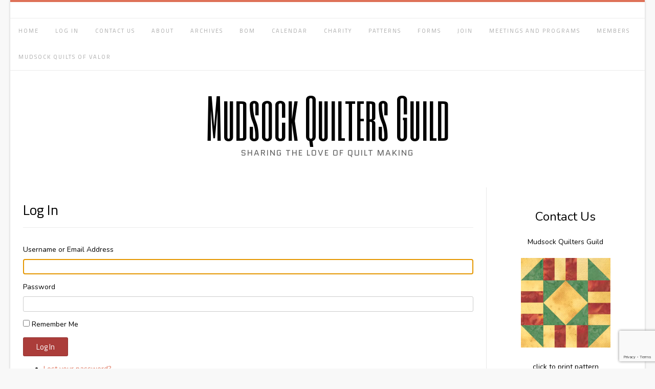

--- FILE ---
content_type: text/html; charset=utf-8
request_url: https://www.google.com/recaptcha/api2/anchor?ar=1&k=6Ldbx4QUAAAAAABDl6_bt7gBtRCgLK_8eJsJfu47&co=aHR0cHM6Ly9tdWRzb2NrcXVpbHRlcnNndWlsZC5vcmc6NDQz&hl=en&v=9TiwnJFHeuIw_s0wSd3fiKfN&size=invisible&anchor-ms=20000&execute-ms=30000&cb=scvwnkk6rzyj
body_size: 49059
content:
<!DOCTYPE HTML><html dir="ltr" lang="en"><head><meta http-equiv="Content-Type" content="text/html; charset=UTF-8">
<meta http-equiv="X-UA-Compatible" content="IE=edge">
<title>reCAPTCHA</title>
<style type="text/css">
/* cyrillic-ext */
@font-face {
  font-family: 'Roboto';
  font-style: normal;
  font-weight: 400;
  font-stretch: 100%;
  src: url(//fonts.gstatic.com/s/roboto/v48/KFO7CnqEu92Fr1ME7kSn66aGLdTylUAMa3GUBHMdazTgWw.woff2) format('woff2');
  unicode-range: U+0460-052F, U+1C80-1C8A, U+20B4, U+2DE0-2DFF, U+A640-A69F, U+FE2E-FE2F;
}
/* cyrillic */
@font-face {
  font-family: 'Roboto';
  font-style: normal;
  font-weight: 400;
  font-stretch: 100%;
  src: url(//fonts.gstatic.com/s/roboto/v48/KFO7CnqEu92Fr1ME7kSn66aGLdTylUAMa3iUBHMdazTgWw.woff2) format('woff2');
  unicode-range: U+0301, U+0400-045F, U+0490-0491, U+04B0-04B1, U+2116;
}
/* greek-ext */
@font-face {
  font-family: 'Roboto';
  font-style: normal;
  font-weight: 400;
  font-stretch: 100%;
  src: url(//fonts.gstatic.com/s/roboto/v48/KFO7CnqEu92Fr1ME7kSn66aGLdTylUAMa3CUBHMdazTgWw.woff2) format('woff2');
  unicode-range: U+1F00-1FFF;
}
/* greek */
@font-face {
  font-family: 'Roboto';
  font-style: normal;
  font-weight: 400;
  font-stretch: 100%;
  src: url(//fonts.gstatic.com/s/roboto/v48/KFO7CnqEu92Fr1ME7kSn66aGLdTylUAMa3-UBHMdazTgWw.woff2) format('woff2');
  unicode-range: U+0370-0377, U+037A-037F, U+0384-038A, U+038C, U+038E-03A1, U+03A3-03FF;
}
/* math */
@font-face {
  font-family: 'Roboto';
  font-style: normal;
  font-weight: 400;
  font-stretch: 100%;
  src: url(//fonts.gstatic.com/s/roboto/v48/KFO7CnqEu92Fr1ME7kSn66aGLdTylUAMawCUBHMdazTgWw.woff2) format('woff2');
  unicode-range: U+0302-0303, U+0305, U+0307-0308, U+0310, U+0312, U+0315, U+031A, U+0326-0327, U+032C, U+032F-0330, U+0332-0333, U+0338, U+033A, U+0346, U+034D, U+0391-03A1, U+03A3-03A9, U+03B1-03C9, U+03D1, U+03D5-03D6, U+03F0-03F1, U+03F4-03F5, U+2016-2017, U+2034-2038, U+203C, U+2040, U+2043, U+2047, U+2050, U+2057, U+205F, U+2070-2071, U+2074-208E, U+2090-209C, U+20D0-20DC, U+20E1, U+20E5-20EF, U+2100-2112, U+2114-2115, U+2117-2121, U+2123-214F, U+2190, U+2192, U+2194-21AE, U+21B0-21E5, U+21F1-21F2, U+21F4-2211, U+2213-2214, U+2216-22FF, U+2308-230B, U+2310, U+2319, U+231C-2321, U+2336-237A, U+237C, U+2395, U+239B-23B7, U+23D0, U+23DC-23E1, U+2474-2475, U+25AF, U+25B3, U+25B7, U+25BD, U+25C1, U+25CA, U+25CC, U+25FB, U+266D-266F, U+27C0-27FF, U+2900-2AFF, U+2B0E-2B11, U+2B30-2B4C, U+2BFE, U+3030, U+FF5B, U+FF5D, U+1D400-1D7FF, U+1EE00-1EEFF;
}
/* symbols */
@font-face {
  font-family: 'Roboto';
  font-style: normal;
  font-weight: 400;
  font-stretch: 100%;
  src: url(//fonts.gstatic.com/s/roboto/v48/KFO7CnqEu92Fr1ME7kSn66aGLdTylUAMaxKUBHMdazTgWw.woff2) format('woff2');
  unicode-range: U+0001-000C, U+000E-001F, U+007F-009F, U+20DD-20E0, U+20E2-20E4, U+2150-218F, U+2190, U+2192, U+2194-2199, U+21AF, U+21E6-21F0, U+21F3, U+2218-2219, U+2299, U+22C4-22C6, U+2300-243F, U+2440-244A, U+2460-24FF, U+25A0-27BF, U+2800-28FF, U+2921-2922, U+2981, U+29BF, U+29EB, U+2B00-2BFF, U+4DC0-4DFF, U+FFF9-FFFB, U+10140-1018E, U+10190-1019C, U+101A0, U+101D0-101FD, U+102E0-102FB, U+10E60-10E7E, U+1D2C0-1D2D3, U+1D2E0-1D37F, U+1F000-1F0FF, U+1F100-1F1AD, U+1F1E6-1F1FF, U+1F30D-1F30F, U+1F315, U+1F31C, U+1F31E, U+1F320-1F32C, U+1F336, U+1F378, U+1F37D, U+1F382, U+1F393-1F39F, U+1F3A7-1F3A8, U+1F3AC-1F3AF, U+1F3C2, U+1F3C4-1F3C6, U+1F3CA-1F3CE, U+1F3D4-1F3E0, U+1F3ED, U+1F3F1-1F3F3, U+1F3F5-1F3F7, U+1F408, U+1F415, U+1F41F, U+1F426, U+1F43F, U+1F441-1F442, U+1F444, U+1F446-1F449, U+1F44C-1F44E, U+1F453, U+1F46A, U+1F47D, U+1F4A3, U+1F4B0, U+1F4B3, U+1F4B9, U+1F4BB, U+1F4BF, U+1F4C8-1F4CB, U+1F4D6, U+1F4DA, U+1F4DF, U+1F4E3-1F4E6, U+1F4EA-1F4ED, U+1F4F7, U+1F4F9-1F4FB, U+1F4FD-1F4FE, U+1F503, U+1F507-1F50B, U+1F50D, U+1F512-1F513, U+1F53E-1F54A, U+1F54F-1F5FA, U+1F610, U+1F650-1F67F, U+1F687, U+1F68D, U+1F691, U+1F694, U+1F698, U+1F6AD, U+1F6B2, U+1F6B9-1F6BA, U+1F6BC, U+1F6C6-1F6CF, U+1F6D3-1F6D7, U+1F6E0-1F6EA, U+1F6F0-1F6F3, U+1F6F7-1F6FC, U+1F700-1F7FF, U+1F800-1F80B, U+1F810-1F847, U+1F850-1F859, U+1F860-1F887, U+1F890-1F8AD, U+1F8B0-1F8BB, U+1F8C0-1F8C1, U+1F900-1F90B, U+1F93B, U+1F946, U+1F984, U+1F996, U+1F9E9, U+1FA00-1FA6F, U+1FA70-1FA7C, U+1FA80-1FA89, U+1FA8F-1FAC6, U+1FACE-1FADC, U+1FADF-1FAE9, U+1FAF0-1FAF8, U+1FB00-1FBFF;
}
/* vietnamese */
@font-face {
  font-family: 'Roboto';
  font-style: normal;
  font-weight: 400;
  font-stretch: 100%;
  src: url(//fonts.gstatic.com/s/roboto/v48/KFO7CnqEu92Fr1ME7kSn66aGLdTylUAMa3OUBHMdazTgWw.woff2) format('woff2');
  unicode-range: U+0102-0103, U+0110-0111, U+0128-0129, U+0168-0169, U+01A0-01A1, U+01AF-01B0, U+0300-0301, U+0303-0304, U+0308-0309, U+0323, U+0329, U+1EA0-1EF9, U+20AB;
}
/* latin-ext */
@font-face {
  font-family: 'Roboto';
  font-style: normal;
  font-weight: 400;
  font-stretch: 100%;
  src: url(//fonts.gstatic.com/s/roboto/v48/KFO7CnqEu92Fr1ME7kSn66aGLdTylUAMa3KUBHMdazTgWw.woff2) format('woff2');
  unicode-range: U+0100-02BA, U+02BD-02C5, U+02C7-02CC, U+02CE-02D7, U+02DD-02FF, U+0304, U+0308, U+0329, U+1D00-1DBF, U+1E00-1E9F, U+1EF2-1EFF, U+2020, U+20A0-20AB, U+20AD-20C0, U+2113, U+2C60-2C7F, U+A720-A7FF;
}
/* latin */
@font-face {
  font-family: 'Roboto';
  font-style: normal;
  font-weight: 400;
  font-stretch: 100%;
  src: url(//fonts.gstatic.com/s/roboto/v48/KFO7CnqEu92Fr1ME7kSn66aGLdTylUAMa3yUBHMdazQ.woff2) format('woff2');
  unicode-range: U+0000-00FF, U+0131, U+0152-0153, U+02BB-02BC, U+02C6, U+02DA, U+02DC, U+0304, U+0308, U+0329, U+2000-206F, U+20AC, U+2122, U+2191, U+2193, U+2212, U+2215, U+FEFF, U+FFFD;
}
/* cyrillic-ext */
@font-face {
  font-family: 'Roboto';
  font-style: normal;
  font-weight: 500;
  font-stretch: 100%;
  src: url(//fonts.gstatic.com/s/roboto/v48/KFO7CnqEu92Fr1ME7kSn66aGLdTylUAMa3GUBHMdazTgWw.woff2) format('woff2');
  unicode-range: U+0460-052F, U+1C80-1C8A, U+20B4, U+2DE0-2DFF, U+A640-A69F, U+FE2E-FE2F;
}
/* cyrillic */
@font-face {
  font-family: 'Roboto';
  font-style: normal;
  font-weight: 500;
  font-stretch: 100%;
  src: url(//fonts.gstatic.com/s/roboto/v48/KFO7CnqEu92Fr1ME7kSn66aGLdTylUAMa3iUBHMdazTgWw.woff2) format('woff2');
  unicode-range: U+0301, U+0400-045F, U+0490-0491, U+04B0-04B1, U+2116;
}
/* greek-ext */
@font-face {
  font-family: 'Roboto';
  font-style: normal;
  font-weight: 500;
  font-stretch: 100%;
  src: url(//fonts.gstatic.com/s/roboto/v48/KFO7CnqEu92Fr1ME7kSn66aGLdTylUAMa3CUBHMdazTgWw.woff2) format('woff2');
  unicode-range: U+1F00-1FFF;
}
/* greek */
@font-face {
  font-family: 'Roboto';
  font-style: normal;
  font-weight: 500;
  font-stretch: 100%;
  src: url(//fonts.gstatic.com/s/roboto/v48/KFO7CnqEu92Fr1ME7kSn66aGLdTylUAMa3-UBHMdazTgWw.woff2) format('woff2');
  unicode-range: U+0370-0377, U+037A-037F, U+0384-038A, U+038C, U+038E-03A1, U+03A3-03FF;
}
/* math */
@font-face {
  font-family: 'Roboto';
  font-style: normal;
  font-weight: 500;
  font-stretch: 100%;
  src: url(//fonts.gstatic.com/s/roboto/v48/KFO7CnqEu92Fr1ME7kSn66aGLdTylUAMawCUBHMdazTgWw.woff2) format('woff2');
  unicode-range: U+0302-0303, U+0305, U+0307-0308, U+0310, U+0312, U+0315, U+031A, U+0326-0327, U+032C, U+032F-0330, U+0332-0333, U+0338, U+033A, U+0346, U+034D, U+0391-03A1, U+03A3-03A9, U+03B1-03C9, U+03D1, U+03D5-03D6, U+03F0-03F1, U+03F4-03F5, U+2016-2017, U+2034-2038, U+203C, U+2040, U+2043, U+2047, U+2050, U+2057, U+205F, U+2070-2071, U+2074-208E, U+2090-209C, U+20D0-20DC, U+20E1, U+20E5-20EF, U+2100-2112, U+2114-2115, U+2117-2121, U+2123-214F, U+2190, U+2192, U+2194-21AE, U+21B0-21E5, U+21F1-21F2, U+21F4-2211, U+2213-2214, U+2216-22FF, U+2308-230B, U+2310, U+2319, U+231C-2321, U+2336-237A, U+237C, U+2395, U+239B-23B7, U+23D0, U+23DC-23E1, U+2474-2475, U+25AF, U+25B3, U+25B7, U+25BD, U+25C1, U+25CA, U+25CC, U+25FB, U+266D-266F, U+27C0-27FF, U+2900-2AFF, U+2B0E-2B11, U+2B30-2B4C, U+2BFE, U+3030, U+FF5B, U+FF5D, U+1D400-1D7FF, U+1EE00-1EEFF;
}
/* symbols */
@font-face {
  font-family: 'Roboto';
  font-style: normal;
  font-weight: 500;
  font-stretch: 100%;
  src: url(//fonts.gstatic.com/s/roboto/v48/KFO7CnqEu92Fr1ME7kSn66aGLdTylUAMaxKUBHMdazTgWw.woff2) format('woff2');
  unicode-range: U+0001-000C, U+000E-001F, U+007F-009F, U+20DD-20E0, U+20E2-20E4, U+2150-218F, U+2190, U+2192, U+2194-2199, U+21AF, U+21E6-21F0, U+21F3, U+2218-2219, U+2299, U+22C4-22C6, U+2300-243F, U+2440-244A, U+2460-24FF, U+25A0-27BF, U+2800-28FF, U+2921-2922, U+2981, U+29BF, U+29EB, U+2B00-2BFF, U+4DC0-4DFF, U+FFF9-FFFB, U+10140-1018E, U+10190-1019C, U+101A0, U+101D0-101FD, U+102E0-102FB, U+10E60-10E7E, U+1D2C0-1D2D3, U+1D2E0-1D37F, U+1F000-1F0FF, U+1F100-1F1AD, U+1F1E6-1F1FF, U+1F30D-1F30F, U+1F315, U+1F31C, U+1F31E, U+1F320-1F32C, U+1F336, U+1F378, U+1F37D, U+1F382, U+1F393-1F39F, U+1F3A7-1F3A8, U+1F3AC-1F3AF, U+1F3C2, U+1F3C4-1F3C6, U+1F3CA-1F3CE, U+1F3D4-1F3E0, U+1F3ED, U+1F3F1-1F3F3, U+1F3F5-1F3F7, U+1F408, U+1F415, U+1F41F, U+1F426, U+1F43F, U+1F441-1F442, U+1F444, U+1F446-1F449, U+1F44C-1F44E, U+1F453, U+1F46A, U+1F47D, U+1F4A3, U+1F4B0, U+1F4B3, U+1F4B9, U+1F4BB, U+1F4BF, U+1F4C8-1F4CB, U+1F4D6, U+1F4DA, U+1F4DF, U+1F4E3-1F4E6, U+1F4EA-1F4ED, U+1F4F7, U+1F4F9-1F4FB, U+1F4FD-1F4FE, U+1F503, U+1F507-1F50B, U+1F50D, U+1F512-1F513, U+1F53E-1F54A, U+1F54F-1F5FA, U+1F610, U+1F650-1F67F, U+1F687, U+1F68D, U+1F691, U+1F694, U+1F698, U+1F6AD, U+1F6B2, U+1F6B9-1F6BA, U+1F6BC, U+1F6C6-1F6CF, U+1F6D3-1F6D7, U+1F6E0-1F6EA, U+1F6F0-1F6F3, U+1F6F7-1F6FC, U+1F700-1F7FF, U+1F800-1F80B, U+1F810-1F847, U+1F850-1F859, U+1F860-1F887, U+1F890-1F8AD, U+1F8B0-1F8BB, U+1F8C0-1F8C1, U+1F900-1F90B, U+1F93B, U+1F946, U+1F984, U+1F996, U+1F9E9, U+1FA00-1FA6F, U+1FA70-1FA7C, U+1FA80-1FA89, U+1FA8F-1FAC6, U+1FACE-1FADC, U+1FADF-1FAE9, U+1FAF0-1FAF8, U+1FB00-1FBFF;
}
/* vietnamese */
@font-face {
  font-family: 'Roboto';
  font-style: normal;
  font-weight: 500;
  font-stretch: 100%;
  src: url(//fonts.gstatic.com/s/roboto/v48/KFO7CnqEu92Fr1ME7kSn66aGLdTylUAMa3OUBHMdazTgWw.woff2) format('woff2');
  unicode-range: U+0102-0103, U+0110-0111, U+0128-0129, U+0168-0169, U+01A0-01A1, U+01AF-01B0, U+0300-0301, U+0303-0304, U+0308-0309, U+0323, U+0329, U+1EA0-1EF9, U+20AB;
}
/* latin-ext */
@font-face {
  font-family: 'Roboto';
  font-style: normal;
  font-weight: 500;
  font-stretch: 100%;
  src: url(//fonts.gstatic.com/s/roboto/v48/KFO7CnqEu92Fr1ME7kSn66aGLdTylUAMa3KUBHMdazTgWw.woff2) format('woff2');
  unicode-range: U+0100-02BA, U+02BD-02C5, U+02C7-02CC, U+02CE-02D7, U+02DD-02FF, U+0304, U+0308, U+0329, U+1D00-1DBF, U+1E00-1E9F, U+1EF2-1EFF, U+2020, U+20A0-20AB, U+20AD-20C0, U+2113, U+2C60-2C7F, U+A720-A7FF;
}
/* latin */
@font-face {
  font-family: 'Roboto';
  font-style: normal;
  font-weight: 500;
  font-stretch: 100%;
  src: url(//fonts.gstatic.com/s/roboto/v48/KFO7CnqEu92Fr1ME7kSn66aGLdTylUAMa3yUBHMdazQ.woff2) format('woff2');
  unicode-range: U+0000-00FF, U+0131, U+0152-0153, U+02BB-02BC, U+02C6, U+02DA, U+02DC, U+0304, U+0308, U+0329, U+2000-206F, U+20AC, U+2122, U+2191, U+2193, U+2212, U+2215, U+FEFF, U+FFFD;
}
/* cyrillic-ext */
@font-face {
  font-family: 'Roboto';
  font-style: normal;
  font-weight: 900;
  font-stretch: 100%;
  src: url(//fonts.gstatic.com/s/roboto/v48/KFO7CnqEu92Fr1ME7kSn66aGLdTylUAMa3GUBHMdazTgWw.woff2) format('woff2');
  unicode-range: U+0460-052F, U+1C80-1C8A, U+20B4, U+2DE0-2DFF, U+A640-A69F, U+FE2E-FE2F;
}
/* cyrillic */
@font-face {
  font-family: 'Roboto';
  font-style: normal;
  font-weight: 900;
  font-stretch: 100%;
  src: url(//fonts.gstatic.com/s/roboto/v48/KFO7CnqEu92Fr1ME7kSn66aGLdTylUAMa3iUBHMdazTgWw.woff2) format('woff2');
  unicode-range: U+0301, U+0400-045F, U+0490-0491, U+04B0-04B1, U+2116;
}
/* greek-ext */
@font-face {
  font-family: 'Roboto';
  font-style: normal;
  font-weight: 900;
  font-stretch: 100%;
  src: url(//fonts.gstatic.com/s/roboto/v48/KFO7CnqEu92Fr1ME7kSn66aGLdTylUAMa3CUBHMdazTgWw.woff2) format('woff2');
  unicode-range: U+1F00-1FFF;
}
/* greek */
@font-face {
  font-family: 'Roboto';
  font-style: normal;
  font-weight: 900;
  font-stretch: 100%;
  src: url(//fonts.gstatic.com/s/roboto/v48/KFO7CnqEu92Fr1ME7kSn66aGLdTylUAMa3-UBHMdazTgWw.woff2) format('woff2');
  unicode-range: U+0370-0377, U+037A-037F, U+0384-038A, U+038C, U+038E-03A1, U+03A3-03FF;
}
/* math */
@font-face {
  font-family: 'Roboto';
  font-style: normal;
  font-weight: 900;
  font-stretch: 100%;
  src: url(//fonts.gstatic.com/s/roboto/v48/KFO7CnqEu92Fr1ME7kSn66aGLdTylUAMawCUBHMdazTgWw.woff2) format('woff2');
  unicode-range: U+0302-0303, U+0305, U+0307-0308, U+0310, U+0312, U+0315, U+031A, U+0326-0327, U+032C, U+032F-0330, U+0332-0333, U+0338, U+033A, U+0346, U+034D, U+0391-03A1, U+03A3-03A9, U+03B1-03C9, U+03D1, U+03D5-03D6, U+03F0-03F1, U+03F4-03F5, U+2016-2017, U+2034-2038, U+203C, U+2040, U+2043, U+2047, U+2050, U+2057, U+205F, U+2070-2071, U+2074-208E, U+2090-209C, U+20D0-20DC, U+20E1, U+20E5-20EF, U+2100-2112, U+2114-2115, U+2117-2121, U+2123-214F, U+2190, U+2192, U+2194-21AE, U+21B0-21E5, U+21F1-21F2, U+21F4-2211, U+2213-2214, U+2216-22FF, U+2308-230B, U+2310, U+2319, U+231C-2321, U+2336-237A, U+237C, U+2395, U+239B-23B7, U+23D0, U+23DC-23E1, U+2474-2475, U+25AF, U+25B3, U+25B7, U+25BD, U+25C1, U+25CA, U+25CC, U+25FB, U+266D-266F, U+27C0-27FF, U+2900-2AFF, U+2B0E-2B11, U+2B30-2B4C, U+2BFE, U+3030, U+FF5B, U+FF5D, U+1D400-1D7FF, U+1EE00-1EEFF;
}
/* symbols */
@font-face {
  font-family: 'Roboto';
  font-style: normal;
  font-weight: 900;
  font-stretch: 100%;
  src: url(//fonts.gstatic.com/s/roboto/v48/KFO7CnqEu92Fr1ME7kSn66aGLdTylUAMaxKUBHMdazTgWw.woff2) format('woff2');
  unicode-range: U+0001-000C, U+000E-001F, U+007F-009F, U+20DD-20E0, U+20E2-20E4, U+2150-218F, U+2190, U+2192, U+2194-2199, U+21AF, U+21E6-21F0, U+21F3, U+2218-2219, U+2299, U+22C4-22C6, U+2300-243F, U+2440-244A, U+2460-24FF, U+25A0-27BF, U+2800-28FF, U+2921-2922, U+2981, U+29BF, U+29EB, U+2B00-2BFF, U+4DC0-4DFF, U+FFF9-FFFB, U+10140-1018E, U+10190-1019C, U+101A0, U+101D0-101FD, U+102E0-102FB, U+10E60-10E7E, U+1D2C0-1D2D3, U+1D2E0-1D37F, U+1F000-1F0FF, U+1F100-1F1AD, U+1F1E6-1F1FF, U+1F30D-1F30F, U+1F315, U+1F31C, U+1F31E, U+1F320-1F32C, U+1F336, U+1F378, U+1F37D, U+1F382, U+1F393-1F39F, U+1F3A7-1F3A8, U+1F3AC-1F3AF, U+1F3C2, U+1F3C4-1F3C6, U+1F3CA-1F3CE, U+1F3D4-1F3E0, U+1F3ED, U+1F3F1-1F3F3, U+1F3F5-1F3F7, U+1F408, U+1F415, U+1F41F, U+1F426, U+1F43F, U+1F441-1F442, U+1F444, U+1F446-1F449, U+1F44C-1F44E, U+1F453, U+1F46A, U+1F47D, U+1F4A3, U+1F4B0, U+1F4B3, U+1F4B9, U+1F4BB, U+1F4BF, U+1F4C8-1F4CB, U+1F4D6, U+1F4DA, U+1F4DF, U+1F4E3-1F4E6, U+1F4EA-1F4ED, U+1F4F7, U+1F4F9-1F4FB, U+1F4FD-1F4FE, U+1F503, U+1F507-1F50B, U+1F50D, U+1F512-1F513, U+1F53E-1F54A, U+1F54F-1F5FA, U+1F610, U+1F650-1F67F, U+1F687, U+1F68D, U+1F691, U+1F694, U+1F698, U+1F6AD, U+1F6B2, U+1F6B9-1F6BA, U+1F6BC, U+1F6C6-1F6CF, U+1F6D3-1F6D7, U+1F6E0-1F6EA, U+1F6F0-1F6F3, U+1F6F7-1F6FC, U+1F700-1F7FF, U+1F800-1F80B, U+1F810-1F847, U+1F850-1F859, U+1F860-1F887, U+1F890-1F8AD, U+1F8B0-1F8BB, U+1F8C0-1F8C1, U+1F900-1F90B, U+1F93B, U+1F946, U+1F984, U+1F996, U+1F9E9, U+1FA00-1FA6F, U+1FA70-1FA7C, U+1FA80-1FA89, U+1FA8F-1FAC6, U+1FACE-1FADC, U+1FADF-1FAE9, U+1FAF0-1FAF8, U+1FB00-1FBFF;
}
/* vietnamese */
@font-face {
  font-family: 'Roboto';
  font-style: normal;
  font-weight: 900;
  font-stretch: 100%;
  src: url(//fonts.gstatic.com/s/roboto/v48/KFO7CnqEu92Fr1ME7kSn66aGLdTylUAMa3OUBHMdazTgWw.woff2) format('woff2');
  unicode-range: U+0102-0103, U+0110-0111, U+0128-0129, U+0168-0169, U+01A0-01A1, U+01AF-01B0, U+0300-0301, U+0303-0304, U+0308-0309, U+0323, U+0329, U+1EA0-1EF9, U+20AB;
}
/* latin-ext */
@font-face {
  font-family: 'Roboto';
  font-style: normal;
  font-weight: 900;
  font-stretch: 100%;
  src: url(//fonts.gstatic.com/s/roboto/v48/KFO7CnqEu92Fr1ME7kSn66aGLdTylUAMa3KUBHMdazTgWw.woff2) format('woff2');
  unicode-range: U+0100-02BA, U+02BD-02C5, U+02C7-02CC, U+02CE-02D7, U+02DD-02FF, U+0304, U+0308, U+0329, U+1D00-1DBF, U+1E00-1E9F, U+1EF2-1EFF, U+2020, U+20A0-20AB, U+20AD-20C0, U+2113, U+2C60-2C7F, U+A720-A7FF;
}
/* latin */
@font-face {
  font-family: 'Roboto';
  font-style: normal;
  font-weight: 900;
  font-stretch: 100%;
  src: url(//fonts.gstatic.com/s/roboto/v48/KFO7CnqEu92Fr1ME7kSn66aGLdTylUAMa3yUBHMdazQ.woff2) format('woff2');
  unicode-range: U+0000-00FF, U+0131, U+0152-0153, U+02BB-02BC, U+02C6, U+02DA, U+02DC, U+0304, U+0308, U+0329, U+2000-206F, U+20AC, U+2122, U+2191, U+2193, U+2212, U+2215, U+FEFF, U+FFFD;
}

</style>
<link rel="stylesheet" type="text/css" href="https://www.gstatic.com/recaptcha/releases/9TiwnJFHeuIw_s0wSd3fiKfN/styles__ltr.css">
<script nonce="RCQ11cbMqk3L_IRooMC1lw" type="text/javascript">window['__recaptcha_api'] = 'https://www.google.com/recaptcha/api2/';</script>
<script type="text/javascript" src="https://www.gstatic.com/recaptcha/releases/9TiwnJFHeuIw_s0wSd3fiKfN/recaptcha__en.js" nonce="RCQ11cbMqk3L_IRooMC1lw">
      
    </script></head>
<body><div id="rc-anchor-alert" class="rc-anchor-alert"></div>
<input type="hidden" id="recaptcha-token" value="[base64]">
<script type="text/javascript" nonce="RCQ11cbMqk3L_IRooMC1lw">
      recaptcha.anchor.Main.init("[\x22ainput\x22,[\x22bgdata\x22,\x22\x22,\[base64]/[base64]/UltIKytdPWE6KGE8MjA0OD9SW0grK109YT4+NnwxOTI6KChhJjY0NTEyKT09NTUyOTYmJnErMTxoLmxlbmd0aCYmKGguY2hhckNvZGVBdChxKzEpJjY0NTEyKT09NTYzMjA/[base64]/MjU1OlI/[base64]/[base64]/[base64]/[base64]/[base64]/[base64]/[base64]/[base64]/[base64]/[base64]\x22,\[base64]\\u003d\x22,\x22fcKxTMOGGMKrwpLCtMOhZFFQw5E8w5UKwqLCtErCksK1EMO9w6vDnR4bwqFDwpNzwp1XwqzDulLDml7CoXtsw4jCvcOFwrvDl07CpMO0w4HDuV/CsQzCoynDv8O/Q0bDuwzDusOgwqnCi8KkPsKjb8K/AMO5H8Osw4TCocOswpXCmn8zMDQyXHBCTMKFGMOtw7/Dl8Orwop5wpfDrWI6EcKORRBjO8OLd0hWw7YVwq8/PMKYasOrBMKjTsObF8KTw4EXdk/Do8Oww78tccK1woNSw7nCjXHCmMO/[base64]/[base64]/wq92AjLCp33ClCh8wo8Qwohgw4hjbmLCmcKAw60iQBpYTVokcEJlVcOgYwwrw41Mw7vCg8OjwoRsOn1Cw60RCD57wqrDn8O2KXbCj0l0L8KGV357f8Obw5rDt8OiwrsNAsKCalIDMsKadsOLwpYiXsKgcyXCrcK6woDDksOuCMO3VyDDosKCw6fCrx/DhcKew7NBw5QQwo/DvMK7w5kZDhsQTMKOw7o7w6HCtTc/wqAFd8Omw7EhwrIxGMOxR8KAw5LDhsKycMKCwow1w6LDtcKTBgkHDMK3MCbCnMOYwplrw7FxwokQwonDsMOndcKyw57Cp8K/wokvc2rDqMKpw5LCpcKyMDBIw5/Dv8KhGXjCosO5wojDrsO3w7PCpsOWw4MMw4vCrMKMecOkUcOMBAPDt0PClsKrTC/Ch8OGwoXDrcO3G0AnK3Qzw7VVwrR6w5xXwp5YMFPChEvDuiPCkFIHS8ObIyYjwoEWwqfDjTzCpsO2wrBob8KTUSzDuwnChsKWWGjCnW/ClxssScOxSGEoeXjDiMOVw7AuwrM/bsOew4PClkLDrsOEw4gWwo3CrHbDhQcjYivCmE8adcKZK8K2GcOYbMOkAMO3VGrDsMKJZsOdw7fDqcKRGcKFw7hqLF3ClV3DpA7CqcOuwq5/[base64]/wpjCgcO3Z8OhwoHDmn7DtMK7EcKqZcKrw7Eqw4bCmnJZw7rDqcO6w6HDumnDucOMQMKMLFdBBjU7Vz5Bw4ksIsKDDMOAw7bCisO5w7PDuy/DpsKaHWrCpkzCnMORwpkuIw8swpVMwo9pw7vCh8O7w7jDvcKZUcOAJ2oaw7cIwrdGwo8lw4jDt8OtRSTDp8KmSF/Cow7CtjzDkcOXwpbCr8OBcsOyFMKGw7oBLsO8F8Kow7t8VVDDlUjDp8Ksw7vDtFAAAcKFw4YFQ1gSQTZ1w7/CqXXCr2EgEmPDqF/[base64]/wq1Cw6ERVgbCocK/[base64]/DnMO3DGLCmMKcw5BZOxl7w5Z9w6rCs8OXw4MYFcOBwpnDnBPDviBpN8OCwrZPOcK/[base64]/CgMKHdcK8KhxPw7PDmVTCjU5BwqLCkMOULMOUJsOmwqDDmsOZX2RoMG3CicOnIDTDs8OBDcKvfcKvZwXCi3V9wo3DviDCq1vDpgktwqnDl8K5wp/DhUB0Q8Odw7ApFAwHw5tQw6I2XMONw70owpUpL3VmwrVPYcKCw7LDhMOcw7UWKcO8w43DoMOmwrELHzPCgcKfa8KiMSrDuw9bw7XDjwDDoBFAwr/DlsKrFMKvWRPCi8KmwqMkAMOzw6rDozAswo8wHcKSEcOJwqXCg8KFBsKiwoEDKMONPcOXTVFxwovCvSbDrz/[base64]/CgMOZal3DmMKfw7VDFG9+AMOsZcOOCQ8xakDDnX7ChTwhw4TDi8OTwq5GVF/CgldZS8KMw4TCrBLCqnjCmcKnb8KswqhCO8KVP39zw6o6GcOWJwdBwqzDsXASSGVWw5TDkUwmwqc4w6IYYWoNTMK5w55jw5owb8KGw7AkHsKeLMK9HgTDj8OATQpCw4HCocOaZEUiHS7Du8ODw4ViFxxiw4tUwobChMK4UcKlw7QTwo/Dp3vDk8OtwrLDp8OgHsOlWcOlw6rDqMKIZMKYN8KIwoTDgDDDplzCsWJuHQ/[base64]/wrHCiUVBw5LDjMOgw6JdTcONe8O5w5QKwovCtifCp8Kqw5PCucOWwrBRw7/DocOididbwozCmMKBw5FvScOWeno/w6ILMU/[base64]/CpwAHVcOSw4k0wrV3woVnNHfClMOrBkMpTMODZGAwwoUGNG/Cg8KCwp8cZ8OhwrUVwqfDgcKSw6g2w5HCqRPDj8ObwqAjw5DDusKQwo1OwpEiX8KMHcOdDHp/[base64]/DocKSOTxBZsO6GsOBw4/Dkj/DosOVwoPDuMOBIMOafcKXNsORw7/[base64]/[base64]/CuwFWwrPCkMOVwoQ6woguBcOJwrHDvMOJHmBVUhPCkQ4fwpxbwrABAMKfw6PDh8OYw6Ekw5koeQg1TGHCi8KuCybDrcObTMKkTT/Cq8KBw6jDksKJacODwqlZbSpFw7bDrcOgXHvCmcOWw6LCsMOzwp4vEcKCUEQlehx3D8OjVcKWdcKLbjnCpU/Dh8Osw7pAfwzDocO+w7jDnxN0TMOCwpFqw4lHw5sTwpvCt38EYWDDjW7DrcOwUsO3wqJ4wpDCusOrwpHDn8OjK3NsYWrDh0MBwpDDpDB5NMO7A8KkwrHDmsO+w6XCg8KcwrcuZMOuwqXCpMKdXcKnw5oZdcK5w5XCncOOVsKwKQ/[base64]/wr3DvErCg0HCh8KWwqVjw40aw444w7kYw5nDsyErSsOtR8O2w67Ckgtuw75/wqV4c8OZwrTDiirCr8KTHMO1JcKqw4bDonnDr1VJw43ChMKNw5Erw7wxw4TCsMOuMyLDgk8OQnTCn2jChizCr25qKD/Dq8KHFCQlwrrDnBnCucOKDcKHT1p1W8KcQ8OQwonCrS3DlcKeDMOCw5DCqcKXwo1FJ1nCjsOzw5VNw4vDqcORDMKJUcKxwonDm8OewrgaQ8OeQcK1XcOCwqI2w7labF0/eUbCjcOyL27DiMOKw75bwrfDmsO8QU3DjHdJwqrCow8yKlcgLcK6ccKib3dPw53CuScRw4rCnnNoPsOKRTPDosOcwrYnwpxFwr8Rw4jCh8Kvwq/Djx/Cn1JFw5dzUMOnY2zDscONbsOqES7DoQAQw53DimPDg8Ofw7/[base64]/[base64]/fcKQYGMLwp3Dk2vDhzTDvjXDs3PChcK1fcO/REpgC2lBHsOiw6F5w7xlW8O/wo3DtVUjB2Q5w4PCjxEtYjHCp3Udw7TChTtZUMKwdcKuw4LDj1B6w5g0w6XClsO3wpnCrxZKwopzw488wqjDuUsBw5IfJX0lw6k3T8KUw4jDpE0jw7Y9OcOtwpTCiMOywr3CuGhla0giPjzCrMK/VxLDshNEfsOvK8Ocw5QNw47CicO8X1Y/[base64]/[base64]/DisKHwrBDwrtAa1F3wqonCsOJCsK7wosww5bDu8O6w58+DR/DkcOSw63CgBzDocOjO8OSw63DpcOcw6HDtsKIw7LDiBMbBR5hXMOpYXPDvSXCkEJVX1AlS8Otw5rDkMKgUMK+w7AqCsKaGcKGwoMtwpMWQ8KOw55RwpPColoJfnMFwp3CjnLDusKPPHbCuMKmwrA2wo/CijzDgBw0w5cKBsOLwpsGwogeBHDCnsKxw58CwpTDiyXCqFpxGl/[base64]/bnXDrFRYbcO4w6NKbsObQsKgw51Dw7LCln/[base64]/CpMKzSkHChsKzYSovAGwFwojCkMKoOMOyPWnCkMK3RgFjBwEPw51KasKkwrzDgsOuwplAAsO2NlRLwp/Cpx4Ef8KbwqfDnWccSWh7w4PDh8OFIMO0w7fCuFVwG8KBTGTDo0zCsR4Hw6sJLMO1WcKrw5rCsCLDpW4YC8O/wo9mb8O0w63DtMKKw79WK35Qwr/CgcONbCx4RjXCrTZZSMO/UcKYY3dKw6bDmy3DscKgN8OJX8Kia8OHUMKDGcOQwr1RwqF7DkPDly8oJUXDlyvDui82wo8zFz1tXmQ4GiHCiMK/UsOVPMKzw5TDlDHChQnCr8OhwoPDnihow5DCqsONw7EqLMKrU8OnwqnCnjLCvQ/DmG05asK2TU7DqQp5KMKzw7dBw4VWesKXZzwiw5zCnhdtRyQ6w4DCjMK7GjLDjMO/woXDlMOew6cdH1RJwqTCrMKaw71WPsKBw4LCucKGbcKHw5zCpMK2woHCmWcTNsKXwrZRwqVQEcKDwqnCh8KIFwrCosOOdAHCtsKxHh7CjcK8wpPCgF3DljjCtMOiwq1Fw6/CncObNUHDqi/CrV7Ck8O0w6fDvQjDq2AQw5hnO8KlBcKhw4TDvzzDtgbDsDbDiDJZLXM2wp0Vwq3CoAEQYMOnJMOZw5ZUdjQVwrYrXVDDvgXDvsO6w5/DicKtwooLwrJ3w5V0KsOHwqoywqnDvMKew5czw7TCvcOHU8O3bcOALcOnN3MDwp0Cw7VVFsOzwqcueyvDn8KXFMKwfVXCr8K/wonDojvDrsKvw7A3w4lnwowkwoXCjgk0fcK/eVwnX8Okw553AzIWwp/CmT/CuThCw6zDuhTDu1LDoRBQwqcYw7/[base64]/w4zCmwQtw4HClG7Ck8K3MHfCrcOpShUjw692wo13w4tGUcKWccOieW7Cr8OhTsKPXjMrQ8OowqgVw4FaLMOkaHYuw5/Cs2EzC8KRdkzDsmrDjcKew7vCsUdARMK5OMKhOi/DpcOPPwzCoMODTUjCp8KJA0XDrcKaKSvDsRbDvyLCnBDDiU3DomInwqrCsMK8U8K7w7hgwq9BwpPDv8K/E2EKJBMCw4DCl8KEw6lfwoPDokHDgz0FWRnCocKjZy7Dn8K9MEPCpcKlZAzDhifDusOVVzjClwbDiMKGwqxjUMONCEs5w6pDwozCm8K+w413WA03w7HCvcKhI8OJwrbDrsO3w6RiwpMUKUVAHwDChMKGdn7ChcO7wq3CnyDCgz/Cp8KgAcKkw5BWwofCglpXYikmw7LCkQnDpsOuw5/Cg2sQwpUrw79YQsOVwo/CtsOyNcKgwp9Qw7Fkw5IhT1U+NknCjXfDg2fCtMKnMMKzWjAsw6M0E8K2f1RdwqTDmsKyfkDCkcKTIU9NZ8KMdcOnaWrDqG5Lw540Hy/ClBwpSnPCmsK+T8KHw7zDgggmwoAiwoILwqfDhxU9wqjDiMO/w4ZDwojDjcKOw5EUC8Kfwp7DhGISRMKXb8OtKytMw55mTWLDg8KwP8OMw7tKbsOQQEPDqhPDtsKgwrPDgsKlwqVxf8KJVcK8w5PDkcOYw7FIw6XDii7CscKswp0kYB9tBU0CwqPCjcOacsOARsOyIhjCuH/CscKiw51Wwo4GHsOabTlZw7rCssKHSlt+VwbDlsKTNCPChEhtJ8KjB8KHeV8QwrTDpMOpwozDjm0vYcO4w77CoMKTw5ANw5Q3w4x/[base64]/wpUUT3PCsMKLE1s5F8OIw4sfw5vDtcO8w5DDgBnDocKMwrzDoMKBwr4mQsK8LDXDu8K5fcKgbcOrw7LDozZswpRKwrEBesK+ITLDocKUw6DCvlLCocO9wp/CgsO9U0h2w4XCpMKVw6vDi31Cwrt4XcKNwr0decOqw5Vqwpp4BE5SW3bDqBJhekRgw6tMwqHDmMKVw5bDqBMTw4h/woAMYXQAwqLCj8OVecKVBMKVRsKvazMSwqFQw6vDs3rDuxzCtUweKcKGwqFvAcOEwolxw6TDoXzDpG8lwoDDkcKIw7zCp8O4K8OVwqfDosK9wpJyWcK6WCZ3wonCucOFwq3CklMlG2kPQ8OqPF7CnMKcSi7Ds8KtwqvDksK/[base64]/CgMK7LMOgfcOMA8K0w6fCix/DvjTDm8KFc8KBwq5AwoDDkzJndGjDg0/CvXZ7EFsnwqjCnlrChMOOPiDCgsKLTsKEXsKAMmTDj8KKwqLDs8K0Kx/[base64]/w7xswoHCrsKjw5LDg8K8wpTCgn/CkBXChEXCksOaYsOKXcOGTMKuwpHDt8KVcyfCoEY0wpgewpxGw7/[base64]/KG/CuUfDkmXCjMKawo7Cvlc/wot/SsK+dcKjPsKgMsO/[base64]/Sz5Rw69WwqFjPsOIwqhVacK2w4DDqxPDnlMYH8KpwrzDsQ9DwrzCk2U5wpBAw5AIwrUrBlnCjAPCuVXChsORT8OXTMOgw6/ClMOyw6MKwq3CssKhE8OmwptUw7N5Ej4rDUcJwo/CgsOfCSnDgMOfTsO0CMKYDVTCuMOrwofDs0UaTg7CisK/ZMOUwr0GQzvDjUolwrHDoCvCoFHDs8ORRcOWf03ChALCnk7DgMORw6LDssOSwpDDiXo/wpDDjMKzGMOow7dhU8OiesKaw4k/[base64]/DqkvDvMKJSMKMXWzDlsOMIAQGa8KJdVfCqcKGT8OUSMOgwq11ew/DksKNLMOnPcOBwprDmcKiwpnDhG3Ctno1MMO0b0HDgMKswosgw5LCrsKTwq/[base64]/CtsKgwpzDginCtSw/wpxBS8ODTHY/[base64]/[base64]/CtMK/Z1gQOMKpwqzCusO2aGzDg2vCm8K3Q2bCm8KhWsOowpfDgWLDtcOaw6DCoABQw5gZw53CrMO6wqrCjUVOZTjDtEDDvsKkCsOVME9tFxA4XMKOwo5ZwpnCg2QDw6cIwoNrGE1jw7YASx/DjUDDm0N4wo1lwqPCvsO+Q8OgFD4mw6XCq8OkF19fwqZVwqt8UwrCrMOAw4MwHMOcwo/Dpmd8FcOiw6/[base64]/[base64]/Cs17CjcOmOz9WwppXRScUw4HDvDEdw51Ww4omRcK6aWkqwpBPJ8O8w5QRCsKIw4PDosOGwqQ/w5jCk8OrdMKaw5rDl8OnEcOvFcK6w7QUwpPDhwRBCV7DlxlJC0fDn8K9wrbCh8OVwqzCmMKewrfChw09w6LCmsKYwqbDgyd3cMOoJ2dVRSfDjW/[base64]/ClcKgwrpCXsO8wrHDksK6cRzDlgdfwqzCmkR1TsOqwpEwR0HDkMK/WHvCtMO+TcKIFsOTFMKvJnTCuMOIwr3ClcKSw7rCnDIHw4x8w5QLwrEoVcOqwpMqJUHCoMOee2/CigMvKhotFyrDo8KGw5/CoMOlwrXCtwrDphVgYy/CrU5OOcKTw6jDk8OFwp7DmcOzWcOzRA3DqcK9w4gfwpJmFMOMZcOJU8KAwoRGAlJvasKcecOYwqrChnNtKG3CpsO1OgB1WsKsfsO4NiJ/A8Kuwrx5w6hOKmnCiUYXwrrDiG5RZjhiw5XDksKpwrEhDVzDhsKqwrQyQCt/w50kw7NqDcKXYQ/CtcO3woXDiDQLDsKRwogcwp5AfMKBIMKBw6lcNz0AIsKFw4TClinCvw19wq9ow5XCgMKyw6pnY2vCo2g2w6ZfwrXDr8KASEQ/wp/CskE/[base64]/CpFsbOxnCvsOswoEOwqPCnAbChcO6w73CmMKeIFwuw7Jyw5QIJMOKAcKaw4/[base64]/[base64]/w6wOwrnCm1XCiMOlO2PCgyfCr3fCrEhJaQfDliEBdgpHwoMDw6FkWzLDr8Ozw5bDr8OoCghPw6xHEsKCw7E/wr1ifcKOw5vCqBIfwodvwrDDuSRDw5Zxwr/DgWDDkGPCksOgw77CksK3aMO2wrXDsUEmwrsUwoZjwo9jbcOdw5ZsEUp+JzHDlXvClcKFw6XCmD7DrsKKBAjDucKiwo/CmMORwoHCjsKZw7ZiwrIcwqdhWRJqw447w4cGwoLDkQ/CoiBXZTgswpHDnhIuw5jDgsOOworDmSIeLsKfw6kdw6nDssOsP8KHEVPDgWfDpmbCn2ILw5Bcw6HDrD5EScORW8KdZcKFw6JdE3BpEkDDrcOBfTkNwqXCoAfDpT/CucO4ecOBw4o9wqxBwoMKw47CqxzDm1t0fEUqambDgiXDpiTCoCFmGcKSw7Vhw5zCi0XCocKsw6bDiMKeTGLCmsKvwoU2woLCr8KrwpwLVcKxA8O+wqzCgsKtwpJBwpFCLcKPwqnDncO+CsOCw5kLPMKGwoV8dzDDkSLDisO6M8O/LMO/w6/DsSQgAcOQQcO5wrNrw41rw7JDw7NJNMKDVm3CmhtLwpsFEFlsCwPCpMKzwoc2RcOJw6LDr8Oow5sGexl9acK/[base64]/GQDDkA96OEELGinDn8KYwr/CqlfCsMOGw7BbwplfwqYkc8KMw6wEw7hEw6HDgHgFAMKNw5VHw44IwpPDsURpPCXChcOcSnAmw6zCtMKLwp3CrlPCtsK8GlBeOBJ2w7spwozDmEzCtHFAw6szXHzCm8KiWMOrfMKGwo/[base64]/[base64]/DpETDqsK/DcK4UcKIw63Dq8OUbMKAw5nDjMKALcKZw6ZDwpMZO8K2BcKkWMOsw4YKW17ClsO0wqrDhUFVBXHCjcOoJMOBwoR7ZcK5w5nDqsKjwoXCtcKOwr7CthXCpMKAWsK8O8K/fMO9wrgoOMOnwo8jw7Jkw5AVTWvDvsKfbcOuDEvDqMOIw6XCvX8JwqVlDEEEwr/ChG7DpMK9w7Emw5RaNk3DvMOzc8OTCWt1ZcKPwpvDi1zCgw/CscKEKsK8w51qwpHCqzYcwqQgwrrDrcOTVxECwoZDYsKsJcOrERRRw4nDmcOyYh9Twp7Culciw7dqLcKTwosUwqhXw4Y1JMKjw4IQw649Rg0iRMOmwpY9wrLDg3ErSnXDhUd2wrbDvsKvw4Y5wpnDrHtEX8OKasKIUl8Owo81w4/[base64]/E8KTw7VMCMKJPAXCqcKHwqVAdcOtPAbCoMO3wqfChsOwwoHCkhDCqBcWbCFww7zCscOCP8KQKWxWI8Kgw4h6w57CrsO9woXDhsKBw5bDosK5DmXCgXhFwpV8w4fDlcKkWwLCuytTw7d1w4jDqcKbw5LCi1pkwpLCkxp+wrloLwfCk8KTw4/[base64]/wpPDvljCvcKPeGvDrjXCoEEEeMK0wrFQw5bCn8Ocw59uw4pSwrc4DVsXFUk2bVnCkMKwRMK7eAtlF8OUwrBiHMK3wrw6YsKdACNqwoRJFMKawoPCj8OZeTxhwr9kw6vCgTXCqcKLw4N6Yh/CucK7w4/CqC1tPcK2wq3Dkm/DgMKAw4t5w6tTPVDCocK7w4nDjEjClMKYWMO1FFR9w7PCgGJAXABDwq9kwoDCocOswqvDm8K7wq3DnmLCvMKrw5hDwp4sw6tvQcKyw4HCqR/CizHDgURmJsK9McKKAXYxwpwqd8OCwpE2wpdGK8Klw4MHw5dDWsO8wr9eAMOvGsORw6MUwoIhMMOfwqg6bQ8taHFDw4NlJRTCu2N0wqnCpG/Dj8KeRj/CmMKmwqjDgMOAwrQbw5l2DngSCTF6fsOqwrwZAWlRwp5IZcKGwqrDkMOQNDvDkcKfw5dGDwLDrzwdwqMmwqhEM8OEwpzDvztJGsOLw6JuwrXDjyTDjMORH8OmQMOOC2LCogbCrsKMwq/DjjoYKsKKw6zCv8KlFF/DnMK4wooTwoDDsMOcPsO0wrfCnsOwwrPChsOnw77CqcKUX8OKw7TCvDJMLV/Dp8Onw4nDrcOnPTk6NcKAeF9zwrAgw7/DpsOdwq3CqXXCvk0Pw4ErI8KII8OPX8Kewr05w6jDu0Erw6ldw6vDpMKxw6E6w59IwqvCssKLHDM2wphGHsKPfMObVMOcZirDmQMldMO5wo/ChsOEw647wog3w6NCwqlrw6YSZ1HClV9nUnrCmcO7w4NwMMODwptVw7DChRLDph9Hw4jDq8OHw6YIwpQrHsKIw4gmNUMUEMK9ek/[base64]/QsKyLsK9UWQMwoXDv8OrKsO7PMKwejVCw6/Csw0YJQptw6jCmBbCucK9w4XDhFfCmsKdemTCnsKGT8KOwo3Dsn5bbcKbacO3fsK3NsOPw5jCmgzCs8KSYyEIwrFtA8O9BnIYNMOpLMOkw4rDgsK7w4rCh8ObCsKeAhFew6XCh8K/w7djw4XDmGzCkMOAwrrCqUvCtBPDqlYZw57CsU5yw4fChDrDoEU5woLDu2/[base64]/CqyPDucKmVMKrwq/CukLCt1PCsm3CvR9sH8K2worCrzoDwoBhw6PCvllHIEc1AjAgwoPDphrDuMO4UBrCm8O2Gylkwq9+wqZgwoVWwovDgGoZw6LDoBfCrMOhBGHDs30fwpHDlwYfaAfCqRURM8O6aAnCtkcHw6zDtcK0wrwVRFjCsWFIJMKCKsKswq/DogTDu1bDr8OVB8OOw4bCnsK4w55/JBDDhsKdRcKnwrdZAcOrw64WwpLCrcKRPMKpw7sHwq86e8OBVU7CscKuwoB1w4jCuMKWw7PDhMKxPVDDhMKxEz7Cl3DDuGXCpMKjwqgsQcOJfHtbDSdkJkIzw6bDoikWw4DCqX/DpcOGw5w+w7LCpi0hGRjCvXE6UxDDpD5rwokjWCnDpsOIwr3Cg29lw5RYwqPChMKcwp/DtE/CtMOww7kkwpbCvMOLXsKzEhEmw6Q5O8KHW8KaHThIasOnwonDsCnCnghtw5pMJcKzw6PDncO/w71DW8OZw5jCg0TCskQ6Ri4/w5t/[base64]/[base64]/DnxTCn8O9BRtpwrp1w5DDp8K5w4bDgE/ChcOLw4bCo8OlIALCmzfDp8OGfcKhacKdBcKgbsKiwrHDhMObw5UYd33Ck3jCkcOlHMORw7rCmMOIRlEde8K/wrpGVl40wrhaWTXCqMODYsK0wpdKKMKEw5gNworDlMK+w6vClMOgwqbCtsOXaFrDvnoBwqPDjATCrHjCuMKkC8Osw5txLMKKw7V1bMOrwpNyOFAew45Vwo/[base64]/MSJ8w7oUwrzCp8KewqrDmsOrKUbDhFvCvMOKw5cnw4xwwqYlwp0pw7R8w6jDqsKmScORMMOQaz0Xw5PCk8OAw7DCtMOew6MhwpjCt8OofQIoM8KTKMOFBxUcwoHDm8KmbsOqUAo6w5PCvUnCmWB/[base64]/CkE7CscK8PsK6w5FBwqzDp8OUw5zCj8KME3/DrsOuC3DDucKuwoPCr8OFGjHCjsKDc8O+woYDwozDgsKOZQrDu0t4TMOEwovCsA3DpHtZbiXDt8OfVSLCjmrCjsK0AiUBS0HDhT3DisK1U1LCqlzDpcOPC8O+w5Y6w6bDjcOVwo9kw6/DkiFbwrzCkh/CszzDm8Oaw5sYUAfCrMKWw7HCgw3DsMKDV8OcwrE4f8OdXUnCk8KOw5bDkFjDk1hCwq5iVl1iZh87wqpHwpLClWgJOMKhwpAnVMO4w5XDlcOFwoTDll9+wrYlwrBTw5MzFzLDvwMDAsO1wrnDrjbDsQFLH0/ChsOZGsOHw4TDmirCl3lTw6I+wqHCkTHDqCjCtcOjOsOkwr4iJnfCs8OtGMK/bcOMfcOTUsKwP8KCw6DCp3Myw5ZfXFUjwpJ/wrYZcHkVBsOJA8Oow5PDssKeB3jCkG9wUD7DtBbCkBDCgsKcYsKLfVnDmERtMcKGwovDqcOPw7wqemFiw5E2JSTDg05SwopEwqhHw7vCl1nDjcKMw5/DnRnCvEZcwrPClcK8RcOSPl7Dl8K9w701wr3Cr3MRf8KOAsKbwrAfw7F5wrI/B8KmEDoRwqXDhsK7w6vCshHDssK5wrN6w5cmUHgKwrg3OWtGdcKcwp/DnQrCl8O3GcOuwpF5wq/Dv0ZEwq/Dk8KNwpJfC8ONQ8KywqVbw4/DlsKJXcKhKDglw44vwo7CtMOqJ8ODwrzChsKjwoPCoAgbZcKHw4YFZyNnwrvDrgzDuSPCpMKAV1/Dph3CksKlOShQeAZffsKGw6pOwrVhXSjDsXFpw73ChjltwqnCtjHDjMOoeQAdwqEVbikFw4N3NsKycMKYwr5RDMOLESvCgl5MFD/DkcOtMcKXC00eTQPDk8OeNFrCtXvCjmLDr0MCwqLDv8ONcsO8w4zDscOFw6nCmmg9w5zCswXDtS/CjS13w5wvw5DDnMOewpXDk8O5e8Okw5jCjMO7wqDDg2dkTjnDqcKBbcOlwoBtX1lmw7IRFkrDo8Oew73DmcOQLkHCniDDr2nClsOgwqsVTy7Dl8O3w5lxw6bDp1MNP8Klw6E0LkPDrXpIwqLCvMOFCMK6SMKbw6QcTcOzw4/DpsO7w6dwb8Kfw5fCgwVnXsKnwo/ClUjCnMKNV30QJ8OcLcKdw61eLMKywq50d2snw64Fwr0Aw4fCowrDmMOAMmsEwpoaw74jwqMYwqN5Y8Krb8KkVMOBwpczw5U9wq7Dm21ow4hbwqnCty3CpBMHEDtEw4t7EsK1wr3CnsO4w4/CvcKKw5Umw59fw5xJwpYKw5/CjkbCh8KlJsKqfkZhdsK2woNhRMOFEQVBQMOTYR3DlC8Lwr1wY8KiMjnCgijCtMOlRcOgw6LDrmPDtC/Dlgx5McKsw63CgkN5a1PChsKnbMKkw7lww5Z+w77ClMK4EGBFEkdvK8KqbsOAKsOOecOjdBVRDTJMwo9YNcOfUMOUa8OAw4/ChMOaw7MgwrbDohU9w5kUw7bCksKKRsKGEUIPwr/CtQAbZEFfazUcw4tcSMOkw5DDlRfCg1HCpmMjN8OJB8K2w6DDtsK/d03CksOQAibDs8KVO8KUFxorZMOywqDDr8OuwrHDv3LCrMOOSMKiwrnDtsK7YsOfE8KOwrUNGHEGwpPDhlPDusKYWwzDnQnDqEJvwpnDsS8VfcKcw43Dsj7CuA9lw4QZwojCiVLDph/[base64]/ChcOrw5kEw47CkFh9N8KnacK4wqJKBS7DmTkGw4owG8OuwqtMGkLClMOMwp86bUk0wrfClFAcIUctw69MQcKhSsOyNCZiR8OsBR/DgVXCjwkuECxcScOAw57Crk8sw4Q7AVUEwoV/Mx7Cv1bDhcOOcwJ4UsONWsOJwqY/wqrCicKYeWx+w6PCjE1AwoACIsKFLBI7NCwPd8KVw6/Cn8ORwpXCksODw6lVwoVcVyvCoMKdbUDCpzxBw7tHbMKHwo7CvcKuw7DDqsOKw6MCwpQPw7fDqcKHC8KEwoHDqXx5TmLCosOdw4Q2w7VjwpU4wpvDrjwDHhteI11DWcOlL8OtfcKcwqjCkMKheMOaw61iwoVPw7I4BQ7CuhQYDwvCkSLDrcKMw6TDhUJIXsOaw4/CvsK6fsOEw4jCjF5gw4jCpW1dw4JnHMK8Cl/DsXhLR8ObDcKZG8K7wq0wwoJVScObw7rDtsOyZlzCgsKxwoLCncO8w5d+wqljfRcPw6HDhD8GKsKZQcKVQMOdw6EPQRrCsktmMVpdwrzCj8Kzwq9JCsKpcXFOZl0KYcOqDy1pPcKrZsKpClEkbcKNw4/CisO+wo7CssKLSzrCs8KHw4HCqQglw5hywqrDrTfDr1TDisOAw4vCi0IFBk5dwrdoJA/[base64]/DrsOyw5PDssKGw6nChMOvG8KFSz3CvXfDi8O1wrnCj8O7w5XCqcOTA8Okw6Y2UGUyIGXDrsOlFcOMwrd/[base64]/[base64]/DmEXDk8O6wpnDqMKEwofDrMOaw45kHAfDniVZwqEIF8OYwpJtCsOjWD0LwolKwp4pwq/Dm0bCnzvDonXCp3JFAl0uasK0IDXCt8K7w7l0MsOIX8OVw6DCtTnCncOADMOiwoI3wrMUJiQFw6Jawq0PH8O2QcOoVFFiwo7DocOQwoXCmsOUU8Oxw7vDisK5cMK3DGjDhyjDpg/[base64]/JMOCw7MSWsKeIcOBRCFwwojDhH3DtMOkAsOwwr7CpsOaw5tyw63CujXCisOUw4zDglDDmcKmwrdLw77Dozhiw49nKGvDu8KmwoPCoBATesK7HsKoIkZbIVjDrcK+w6LCg8Krwp9bwpfDk8ObbSA6wozClH/CqsKswp8KN8KiwrDDnsKHBwTDkMOAaVHCgn8Fwo/DuwQ6w4ITw4gSw4t/w7nChcOYRMKrw7V6M0wGAsKtw5lAwr5NWStIQxfDgF/CuWcqw43DhxlyFWJgwox+w5fDv8OOdMKew5/ClcKJBsOdFcOEwpZGw5LCoVFGwq5/wrNzT8OBwpPCvMO1aXvDp8OkwpZRBMOVwpPCpMK5D8OkwoRkRzLDoAMEw4/ClX7Ds8OePsOiHRZ9w4fCpgI/[base64]/EXPDjWAZw7jCqmDDokQhwqJkWFE2KmBew4FqWRx0w47DgAxPOcOXQMKkOzBaMxDDhcKEwrlRwrXCpWQTwovCiTt+OsK+YMKFR07CnnzDucK8P8KEwrDDk8OFDcKEFMKoKT0fw6NuwpLCjypFKMOjw7M0wobCncOPCCbDp8KXwq87FifDhwdJwoDDp3/DqMKrDMKof8OvcsOjNGLDl2sPSsKZLsOMw6nDmxVGb8OzwphgRQnCv8OEw5XCgcO4PRJewqrCqAzDowEXw6ASw7l/w6bCkgk8w6MAwoxPwqfCosKSwqoeHVdHY2ogOCfCoj3DrsKHwrZtw7oWKcKZwow8X2EHw4Fbw4nDn8KxwpFFHXLDusK3AcOea8Ksw4TDm8KqF2/[base64]/ChMKAwrhYwqshYsKtw75Qc2jCuAxUwoY0wpfCnTPDuhg2w5zDukbCnSPCgsO/[base64]/[base64]/Dsx7CiDt9Z8Ocw6ISYlQ2J8OPLsKVJW7DmAPCpCE6w5zDnEhww5PDsgNww5/DqEokUSsWD33CrsKFDRZXRsKLYwELwoNLCQ4LWk9dFWQ0w4vDi8K8wojDiXLDpEBLwoc4w7DCg3XCo8OJw4osGggwKcONw4jDngU2woDCn8KZFVnCn8OiQsK4wpMow5bDuj84EC4CB2XDk2xfDcOew5I/wrVGwoI5w7LDrsOWw4ZudGUVA8O+w4dOa8KdXsOAAB7DiUscw5jCkFfDnMK9W2/Dp8OHwpPCqUJiwo/ChsKac8OdwqLDvG5cKgzCjsKuw6XCvsKsIypXOBsHbcO4wozCocO7w4/DhnDCoSDDvsKRwprDmVJuHMKpZcOTM3NBecKmwpUsw5hIVUnDtMKdUDBSd8Kjwr7CjkVqwqhDV2cXGxPCumbCl8O4w4DDl8K1DhHDocKrw4zDocK/FytiDVfCtMKPTVTCqAdLwrJYwqh9TnfDpMOuw6FWBUN0GsKBw7xoC8KUw5xEa1t4DTbDuW8FW8OnwoVEwpbCh1/CisOYwrlBcsK/bCNODEwAwp7DucO3esK6w5TDnhsNSirCo28DwrdMw6/Cl31iSRJhwqPCkiNYV1ggA8OfOcOiw5sVwpTDnRzCpUAWw5PDmy90w5LCijxHOMOPwr8Bw5fDucKTwp/CqsKEMMKpw5LDr2hcw5lKw4o/IsKZOcODwrxoVcKQwo8fwqhEGMO9w5g7RhzDksOIwqI7w505ScK3L8OKw6vDjsObRAtYcy/[base64]/CpcK8ccKkPEYtw7XDpMKZw4lAOcKTw5fCizHDlcKLY8Kdw7Faw4jCh8KEwonCiikGw6omw43DuMOmCsKFw7zCu8O/FMOeMi94w6Zawpl4wrzDlwnCsMO9MCsRw6jDgMK8WC4Ow4XCp8Okw4Uvw4fDg8Oew6LDvHxjeXzChxQCwpXDt8O6DC/CtsOVe8KtN8OQwo/DridCwqfCmWkIHULDgsOsfDpTZTRkwolEwoN6Xg\\u003d\\u003d\x22],null,[\x22conf\x22,null,\x226Ldbx4QUAAAAAABDl6_bt7gBtRCgLK_8eJsJfu47\x22,0,null,null,null,1,[21,125,63,73,95,87,41,43,42,83,102,105,109,121],[-3059940,945],0,null,null,null,null,0,null,0,null,700,1,null,0,\x22CvYBEg8I8ajhFRgAOgZUOU5CNWISDwjmjuIVGAA6BlFCb29IYxIPCPeI5jcYADoGb2lsZURkEg8I8M3jFRgBOgZmSVZJaGISDwjiyqA3GAE6BmdMTkNIYxIPCN6/tzcYADoGZWF6dTZkEg8I2NKBMhgAOgZBcTc3dmYSDgi45ZQyGAE6BVFCT0QwEg8I0tuVNxgAOgZmZmFXQWUSDwiV2JQyGAA6BlBxNjBuZBIPCMXziDcYADoGYVhvaWFjEg8IjcqGMhgBOgZPd040dGYSDgiK/Yg3GAA6BU1mSUk0GhkIAxIVHRTwl+M3Dv++pQYZxJ0JGZzijAIZ\x22,0,0,null,null,1,null,0,0],\x22https://mudsockquiltersguild.org:443\x22,null,[3,1,1],null,null,null,1,3600,[\x22https://www.google.com/intl/en/policies/privacy/\x22,\x22https://www.google.com/intl/en/policies/terms/\x22],\x22wAo8zCNJivzfxzqjIJzzn+NWerEBXXZNFO53KOqtaS8\\u003d\x22,1,0,null,1,1768030004479,0,0,[121,251],null,[182],\x22RC-mx10Xlmf_aiOiQ\x22,null,null,null,null,null,\x220dAFcWeA5GNFdyyuhoDmGbvWW5AqUHMRtHu0m2ZL05oBexBHjVMuWKXzVJ3FtPPiCTUBegImV13ZgCqFJYDhmJxFulCCHnY2teZA\x22,1768112804687]");
    </script></body></html>

--- FILE ---
content_type: text/css
request_url: https://mudsockquiltersguild.org/wp-content/themes/avant/templates/footer/css/footer-social.css?ver=1.2.01
body_size: 194
content:
/*--------------------------------------------------------------
Avant - Footer Social Styling
--------------------------------------------------------------*/
.site-footer-social {
    background-color: #fff;
    text-align: center;
    padding: 0 30px;
    color: #aaa;
}
.site-footer-icons {
    padding: 90px 0 95px;
}
.footer-social-icon {
    display: inline-block;
    font-size: 30px;
    line-height: 14px;
    margin: 0 15px 25px;
    text-align: center;
    color: inherit;
}
.site-footer-icon-text {
    font-size: 10px;
    text-transform: uppercase;
    letter-spacing: 1px;
    font-weight: 700;
}
.site-footer-social-txt {
    display: block;
    font-size: 13px;
    letter-spacing: 1px;
}
.site-footer-social-txt .fa {
    font-size: 16px;
    margin: 0 4px 0 0;
}
.site-footer-social-copy {
    font-size: 11px;
    margin: 8px 0 0;
    letter-spacing: 1px;
}
.site-social-bottom-bar {
    text-align: center;
    padding: 10px 0 12px;
    font-size: 10px;
}
.site-footer-bottom-bar .menu {
    margin: 0 5px;
    padding: 0;
    display: inline-block;
    vertical-align: middle;
}

.site-footer-bottom-bar-right .site-footer-social-txt {
    display: inline-block;
    font-size: 11px;
    margin: 0 10px 0 0;
}

.site-boxed .site-footer {
    box-shadow: 0 -2px 3px 0 rgba(238, 238, 238, 0.4), 0 1px 0 rgba(0, 0, 0, 0.08) inset, 1px 0 0 rgba(0, 0, 0, 0.08) inset, -1px 0 0 rgba(0, 0, 0, 0.08) inset;
}
.site-boxed .site-footer-bottom-bar {
    box-shadow: 0 1px 0 rgba(0, 0, 0, 0.08) inset, 1px 0 0 rgba(0, 0, 0, 0.08) inset, -1px 0 0 rgba(0, 0, 0, 0.08) inset;
}

.content-boxed .site-boxed .site-footer {
    box-shadow: 0 1px 0 rgba(0, 0, 0, 0.08) inset;
}
.content-boxed .site-boxed .site-footer-bottom-bar {
    box-shadow: 0 1px 0 rgba(0, 0, 0, 0.08) inset;
}

@media only screen and (max-width: 782px) {

    .site-footer-icons {
        padding: 60px 0 45px;
    }
    .footer-social-icon {
        font-size: 26px;
        line-height: 24px;
        margin: 0 10px 15px;
    }

}

--- FILE ---
content_type: text/javascript
request_url: https://mudsockquiltersguild.org/wp-content/themes/avant/js/layout-blocks.js?ver=1.2.01
body_size: 152
content:
/**
 * Custom Blocks Functionality
 *
 */
( function( $ ) {
    
    $(window).on('load',function () {
        
        // Initialize the Masonry plugin
        var grid = $( '.blog-blocks-wrap-inner' ).masonry({
            columnWidth: 'article.blog-blocks-layout',
            itemSelector: 'article.blog-blocks-layout',
            percentPosition: true
        });

        // Once all images within the grid have loaded lay out the grid
        $( '.blog-blocks-wrap-inner' ).imagesLoaded( function() {
            grid.masonry('layout');
        });

        // Once the layout is complete hide the loader. Triggering the window resize event fixes a small spacing issue on the grid 
        grid.one( 'layoutComplete', function() {
            $( '.blog-blocks-wrap' ).removeClass( 'blog-blocks-wrap-remove' );
            $(window).resize();
        } );
        
    });
    
} )( jQuery );